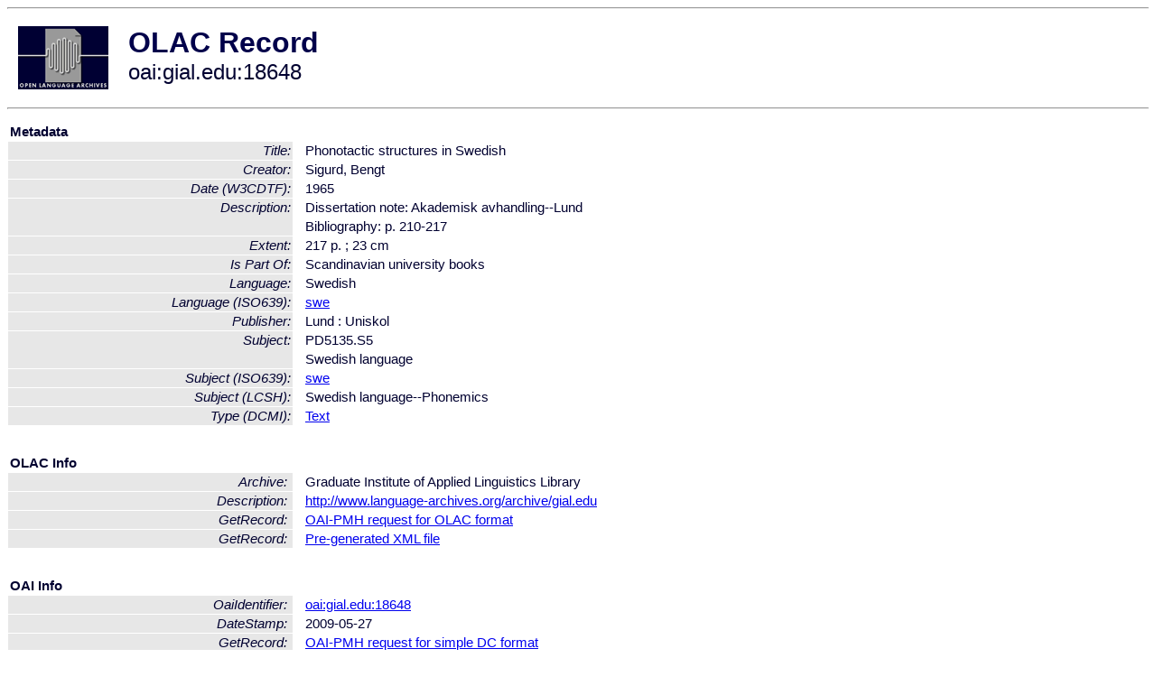

--- FILE ---
content_type: text/html
request_url: http://olac.ldc.upenn.edu/item/oai:gial.edu:18648
body_size: 1572
content:
<HTML>
<HEAD>
<TITLE>OLAC Record: Phonotactic structures in Swedish</TITLE>
<script type="text/javascript" src="/js/gatrack.js"></script>
<LINK REL="stylesheet" TYPE="text/css" HREF="/olac.css">
<meta http-equiv="Content-Type" content="text/html; charset=UTF-8">
<meta name="DC.Title" content="Phonotactic structures in Swedish">
<meta name="DC.Creator" content="Sigurd, Bengt">
<meta name="DC.Date" content="[W3CDTF] 1965">
<meta name="Description" content="Dissertation note: Akademisk avhandling--Lund">
<meta name="Description" content="Bibliography: p. 210-217">
<meta name="DC.Format" content="217 p. ; 23 cm [Extent]">
<meta name="DC.Language" content="[language = swe] Swedish">
<meta name="DC.Publisher" content="Lund : Uniskol">
<meta name="DC.Relation" content="Scandinavian university books [Is Part Of]">
<meta name="DC.Subject" content="[LCC] PD5135.S5">
<meta name="DC.Subject" content="[LCSH] Swedish language--Phonemics">
<meta name="DC.Subject" content="[language = swe] Swedish">
<meta name="DC.Type" content="[DCMIType] Text">
<meta name="Description" content="Dissertation note: Akademisk avhandling--Lund Bibliography: p. 210-217">
<meta name="Keywords" content="[LCC] PD5135.S5;[LCSH] Swedish language--Phonemics;[language = swe] Swedish">
<style>
.lookup {width: 25%;}
.lookuptable {width: 100%;}
</style>
</HEAD>

<BODY>
<HR>
<TABLE CELLPADDING="10">
<TR>
<TD> <A HREF="/"><IMG SRC="/images/olac100.gif"
BORDER="0"></A></TD>
<TD><span style="color:#00004a; font-size:24pt; font-weight:bold"
>OLAC Record</span><br/><span style="font-size:18pt"
>oai:gial.edu:18648</span></FONT></H1></TD>
</TR>
</TABLE>
<HR>

<p><table class=lookuptable cellspacing=1 cellpadding=2 border=0>
<tr><td colspan=3><b>Metadata</b></td></tr>
<tr><td class=lookup ><i>Title:</i></td><td></td><td>Phonotactic structures in Swedish</td></tr>
<tr><td class=lookup ><i>Creator:</i></td><td></td><td>Sigurd, Bengt</td></tr>
<tr><td class=lookup ><i>Date (W3CDTF):</i></td><td></td><td>1965</td></tr>
<tr><td class=lookup rowspan=2><i>Description:</i></td><td></td><td>Dissertation note: Akademisk avhandling--Lund</td></tr>
<tr><td></td><td>Bibliography: p. 210-217</td></tr>
<tr><td class=lookup ><i>Extent:</i></td><td></td><td>217 p. ; 23 cm</td></tr>
<tr><td class=lookup ><i>Is Part Of:</i></td><td></td><td>Scandinavian university books</td></tr>
<tr><td class=lookup ><i>Language:</i></td><td></td><td>Swedish</td></tr>
<tr><td class=lookup ><i>Language (ISO639):</i></td><td></td><td><a href="/language/swe">swe</a></td></tr>
<tr><td class=lookup ><i>Publisher:</i></td><td></td><td>Lund : Uniskol</td></tr>
<tr><td class=lookup rowspan=2><i>Subject:</i></td><td></td><td>PD5135.S5</td></tr>
<tr><td></td><td>Swedish language</td></tr>
<tr><td class=lookup ><i>Subject (ISO639):</i></td><td></td><td><a href="/language/swe">swe</a></td></tr>
<tr><td class=lookup ><i>Subject (LCSH):</i></td><td></td><td>Swedish language--Phonemics</td></tr>
<tr><td class=lookup ><i>Type (DCMI):</i></td><td></td><td><a href="/search?q=dcmi_Text&a=---+all+archives+">Text</a></td></tr>
<tr>
  <td colspan=3><br><p><b>OLAC Info</b></td>
</tr>
<tr>
  <td class=lookup><i>Archive:&nbsp;</i></td>
  <td></td>
  <td>Graduate Institute of Applied Linguistics Library</td>
</tr>
<tr>
  <td class=lookup><i>Description:&nbsp;</i></td>
  <td></td>
  <td><a href="/archive/gial.edu">http://www.language-archives.org/archive/gial.edu</a></td>
</tr>
<tr>
  <td class=lookup><i>GetRecord:&nbsp;</i></td>
  <td></td>
  <td><a href="/cgi-bin/olaca3.pl?verb=GetRecord&identifier=oai:gial.edu:18648&metadataPrefix=olac">OAI-PMH request for OLAC format</a></td>
</tr>
<tr>
  <td class=lookup><i>GetRecord:&nbsp;</i></td>
  <td></td>
  <td><a href="/static-records/oai:gial.edu:18648.xml">Pre-generated XML file</td><tr>
  <td colspan=3><br><p><b>OAI Info</b></td>
</tr>
<tr>
  <td class=lookup><i>OaiIdentifier:&nbsp;</i></td>
  <td></td>
  <td><a href="/item/oai:gial.edu:18648">oai:gial.edu:18648</a></td>
</tr>
<tr>
  <td class=lookup><i>DateStamp:&nbsp;</i></td>
  <td></td><td>2009-05-27</td>
</tr>
<tr>
  <td class=lookup><i>GetRecord:&nbsp;</i></td>
  <td></td>
  <td><a href="/cgi-bin/olaca3.pl?verb=GetRecord&identifier=oai:gial.edu:18648&metadataPrefix=oai_dc">OAI-PMH request for simple DC format</a></td>
</tr><tr><td colspan=3><br><p><b>Search Info</b></td></tr><tr><td class=lookup><i>Citation:&nbsp;</i></td><td></td><td>Sigurd, Bengt. 1965. Scandinavian university books.
</td></tr><tr><td class=lookup><i>Terms:&nbsp;</i></td><td></td><td>area_Europe country_SE dcmi_Text iso639_swe</td></tr><tr><td colspan=3><br><p><b>Inferred Metadata</b></td></tr><tr><td class="lookup"><i>Country:&nbsp;</i></td><td></td><td><a href="/search?q=country_SE&a=---+all+archives+">Sweden</a></tr><tr><td class="lookup"><i>Area:&nbsp;</i></td><td></td><td><a href="/search?q=area_Europe&a=---+all+archives+">Europe</a></tr></table>
<script type="text/javascript">
_gaq.push(['_trackPageview', '/item/']);
_gaq.push(['_trackPageview',
           '/archive_item_hits/gial.edu']);
</script>
<hr>
<div class="timestamp">
http://www.language-archives.org/item.php/oai:gial.edu:18648<br>
Up-to-date as of: Thu Feb 5 2:01:19 EST 2015</div>

</BODY>
</HTML>
